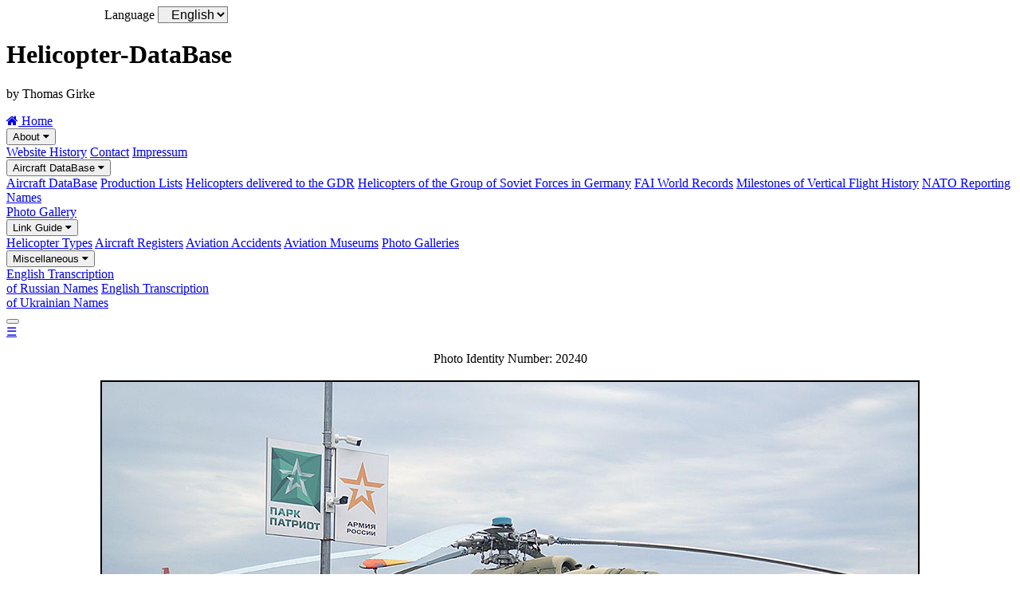

--- FILE ---
content_type: text/html; charset=UTF-8
request_url: https://helicopter-database.de/open.photo.php?idphoto=20240
body_size: 3036
content:
<!DOCTYPE html>
<html lang="en">
<head>
<title>72 yellow | Mi-8MT | Park &quot;Patriot&quot; - Helicopter-DataBase</title>
<meta charset="UTF-8">
<meta name="description" content="Photo 72 yellow Mi-8MT Park &quot;Patriot&quot;">
<meta name="keywords" content="Helicopter-DataBase, Helicopter DataBase, Thomas Girke, 72 yellow, Mi-8MT, Park &quot;Patriot&quot;, Парк &quot;Патриот&quot;">
<meta name="robots" content="noindex, nofollow">
<meta name="viewport" content="width=device-width, initial-scale=1.0">
<meta name="author" content="Thomas Girke">
<meta name="date" content="2024-09-19">
<meta name="format-detection" content="telephone=no">
<link rel="shortcut icon" type="image/x-icon" href="favicon.ico">
<link rel="stylesheet" type="text/css" href="general/format.css">
<link rel="stylesheet" type="text/css" href="general/format_menu.css">
<link rel="stylesheet" href="https://cdnjs.cloudflare.com/ajax/libs/font-awesome/4.7.0/css/font-awesome.min.css">

<style>
/* Flex Container *************************************************************/
.flex-container {  
  display: -ms-flexbox; /* IE10 */
  display: flex;
  -ms-flex-wrap: wrap;  /* IE10 */
  flex-wrap: wrap;
  flex-direction: column;
  border: 2px solid;
  padding: 0;
}
.flex-item-1 {
  -ms-flex: 30%;        /* IE10 */
  flex: 30%;
  background-color: #f1f1f1;
}
.flex-item-1 p.titel {
  visibility: hidden;
  font-size: 0;
  padding: 0;
  margin: 0;
}
.flex-item-1 p.data {
  font-weight: bold;
  font-size: .75em;
  text-align: left;
  padding: 0 0 0 1em;
  margin: 0;
}
.flex-item-2 {   
  -ms-flex: 70%;        /* IE10 */
  flex: 70%;
  background-color: white;
}
.flex-item-2 p.titel {
  visibility: hidden;
  font-size: 0;
  padding: 0;
  margin: 0;
}
.flex-item-2 p.data {
  font-weight: normal;
  font-size: .75em;
  text-align: justify;
  padding: 0 1em 0 1em;
  margin: 0;
}
/* Image **********************************************************************/
img {
  max-width: 100%;
  height: auto;
  border: 2px solid black; 
}
/* Formatieren Language *******************************************************/
form.language {
  margin: 0 0 0 5%;
}
select.language {
  font-size: 1em;
  font-weight: normal;
  background: #EEEEEE; 
  padding: 0 0 0 1%;
  margin: 0;
}
label.language {
  font-size: 1em;
  font-weight: normal;
  padding: 0;
  margin: 0 0 0 5%;  
}    
/* Pagestructure **************************************************************/
.pagestructure p {
  font-weight: normal;
  font-size: .75em;
  text-align: center;
  margin: 1em 0 1em 0;
}
/* Scroll Back To Top Button **************************************************/
#Scroll-To-Top-Button {
  display: none;
  position: fixed;
  bottom: 20px;
  right: 20px;
  z-index: 99;
  font-size: 1.5em;
  border: none;
  outline: none;
  background-color: #000a98;
  color: white;
  cursor: pointer;
  padding: .75em .4em .75em .4em;
  border-radius: 4px;
}

/* Responsive layout - when the screen is min 768px wide **********************/ 
@media only screen and (min-width: 768px) {
  .flex-container {   
  flex-direction: row;
  padding: 0;
  border: 2px solid;
  margin: 0 3% 0 3%;
  }
  .flex-item-1 {
  background-color: #f1f1f1;
  padding: 0;
  }
  .flex-item-1 p.titel {
  visibility: visible;
  font-size: 1.25em;
  font-weight: bold;
  text-align: right;
  color: white;
  background-color: grey;
  margin: 0 0 .5em 0;
  padding: 3px 10px 3px 0;
  }
  .flex-item-1 p.data {
  font-weight: bold;
  font-size: 1em;
  text-align: right;
  padding: 0 1em 0 0;
  margin: .5em 0 .5em 0;
  }
  .flex-item-2 {
  background-color: white;
  padding: 0;
  }
  .flex-item-2 p.titel {
  visibility: visible;
  font-size: 1.25em;
  font-weight: bold;
  text-align: right;
  color: white;
  background-color: grey;
  margin: 0 0 .5em 0;
  padding: 3px 0 3px 10px;
  }
  .flex-item-2 p.data {
  font-weight: normal;
  font-size: 1em;
  text-align: justify;
  padding: 0 1em 0 1em;
  margin: .5em 0 .5em 0;
  }
  img {
  max-width: 100%;
  height: auto;
  border: 2px solid black;
  margin: auto; 
  }
  .pagestructure p {
  font-weight: normal;
  font-size: 1em;
  text-align: center;
  margin: 1em 0 1em 0;
  }
}
</style>
</head>
<body>

<button onclick="topFunction()" id="Scroll-To-Top-Button" title="Go to top">&nbsp;&uarr;&nbsp;</button>

<script>
function gone1() {
var sprache = document.list.sprache.options[document.list.sprache.selectedIndex].value;
window.location.href="open.photo.php?idphoto=20240&sprache="+ sprache +""
}
</script>

<div class="content">

<!--
<form   class="language" name="list">
<label  class="language" for="sprache">Language</label>
<select class="language" id="sprache" name="sprache" onchange="gone1()">                                
<option value="en">English</option>
<option value="">----------</option>
<option value="en">English</option>
<option value="de">Deutsch</option>
</select>
</form>
-->
<form   class="language" name="list">
<label  class="language" for="sprache">Language</label>
<select class="language" id="sprache" name="sprache" size="1">                                
<option value="en">English</option>
</select>
</form>

<div class="header">

<h1>Helicopter-DataBase</h1>

<p>by Thomas Girke</p>

</div> <!-- class="header"-->







<div class="topnav" id="myTopnav">
  <a href="index.php" class="active"><i class="fa fa-home"></i> Home</a>

  <div class="dropdown">
    <button class="dropbtn">About 
      <i class="fa fa-caret-down"></i>
    </button>
    <div class="dropdown-content">
      <a href="pagehistory.php">Website History</a>
      <a href="contact.php">Contact</a>
      <a href="impressum.php">Impressum</a>
    </div>
  </div> 

  <div class="dropdown">
    <button class="dropbtn">Aircraft DataBase 
      <i class="fa fa-caret-down"></i>
    </button>
    <div class="dropdown-content">
      <a href="data.php">Aircraft DataBase</a>
      <a href="reports-prodlist.php">Production Lists</a>
      <a href="reports.php">Helicopters delivered to the GDR</a>
      <a href="reports-gssd.php">Helicopters of the Group of Soviet Forces in Germany</a>
      <a href="fai.php">FAI World Records</a>
      <a href="milestones.php">Milestones of Vertical Flight History</a>
      <a href="ascc.php">NATO Reporting Names</a>
    </div>
  </div> 

  <a href="photo.php">Photo Gallery</a>

  <div class="dropdown">
    <button class="dropbtn">Link Guide 
      <i class="fa fa-caret-down"></i>
    </button>
    <div class="dropdown-content">
      <a href="links-types.php">Helicopter Types</a>
      <a href="links-registers.php">Aircraft Registers</a>
      <a href="links-accidents.php">Aviation Accidents</a>
      <a href="links-museums.php">Aviation Museums</a>
      <a href="links-photogalleries.php">Photo Galleries</a>
    </div>
  </div> 

  <div class="dropdown">
    <button class="dropbtn">Miscellaneous 
      <i class="fa fa-caret-down"></i>
    </button>
    <div class="dropdown-content">
      <a href="documents/Transcription-RA.pdf" target="_blank">English Transcription<br>of Russian Names</a>
      <a href="documents/Transcription-UR.pdf" target="_blank">English Transcription<br>of Ukrainian Names</a>
    </div>
  </div> 

  <div class="dropdown">
    <button class="dropbtn"> 
      
    </button>
    <div class="dropdown-content">
      
      
    </div>
  </div> 

  <a href="javascript:void(0);" style="font-size:15px;" class="icon" onclick="menuFunction()">&#9776;</a>
</div>


<script>
function menuFunction() {
var x = document.getElementById("myTopnav");
  if (x.className === "topnav")
    {
    x.className += " responsive";
    }
  else
    {
    x.className = "topnav";
    }
}
</script>

<script>
//Get the button
var mybutton = document.getElementById("Scroll-To-Top-Button");

// When the user scrolls down 20px from the top of the document, show the button
window.onscroll = function() {scrollFunction()};

function scrollFunction() {
  if (document.body.scrollTop > 20 || document.documentElement.scrollTop > 20)
    {
    mybutton.style.display = "block";
    }
  else
    {
    mybutton.style.display = "none";
    }
}

// When the user clicks on the button, scroll to the top of the document
function topFunction() {
document.body.scrollTop = 0;
document.documentElement.scrollTop = 0;
}
</script>

<div class="pagestructure">


<p>Photo Identity Number:&nbsp;20240<br><br><img src="ADP/Russia/MIL/Mi-17/Mi17_RA_72yellow_3.jpg" alt="Mi-8MT&nbsp;&nbsp;&nbsp;72 yellow" width="1024" height="683"></p>

<div class="flex-container">
  <div class="flex-item-1">
    <p class="titel">Photo Details</p>
  </div>
  <div class="flex-item-2">
    <p class="titel">&nbsp;<br></p>
  </div>
  <div class="flex-item-1">
    <p class="data">Photographer</p>
  </div>
  <div class="flex-item-2">
    <p class="data">unknown
       <br></p>
  </div>
  <div class="flex-item-1">
    <p class="data">Date</p>
  </div>
  <div class="flex-item-2">
    <p class="data">  Aug2022<br></p>
  </div>
  <div class="flex-item-1">
    <p class="data">Location</p>
  </div>
  <div class="flex-item-2">
    <p class="data">OFF&nbsp;Airport&nbsp;-&nbsp;Park &quot;Patriot&quot;&nbsp;&nbsp;&nbsp;&nbsp;&nbsp;&nbsp;&nbsp;&nbsp;<a href="http://maps.google.de/maps?q=55.563674,36.817792&ll=55.563674,36.817792&t=h&z=16" target="_blank">Map</a><br></p>
  </div>
  <div class="flex-item-1">
    <p class="data">Country</p>
  </div>
  <div class="flex-item-2">
    <p class="data">Russia<br></p>
  </div>
  <div class="flex-item-1">
    <p class="data"></p>
  </div>
  <div class="flex-item-2">
    <p class="data"></p>
  </div>
  <div class="flex-item-1">
    <p class="data">URL</p>
  </div>
  <div class="flex-item-2">
    <p class="data"><a href="open.url.php?idphoto=20240" target="_blank">https://aviaforum.ru</a><br></p>
  </div>


  <div class="flex-item-1">
    <p class="titel">Aircraft Details</p>
  </div>
  <div class="flex-item-2">
    <p class="titel">&nbsp;<br></p>
  </div>
  <div class="flex-item-1">
    <p class="data">Type</p>
  </div>
  <div class="flex-item-2">
    <p class="data">Mi-8MT&nbsp;&nbsp;&nbsp;&nbsp;&nbsp;<br></p>
  </div>
  <div class="flex-item-1">
    <p class="data">Manufacturer</p>
  </div>
  <div class="flex-item-2">
    <p class="data">Kazan Helicopters<br></p>
  </div>
  <div class="flex-item-1">
    <p class="data">Registration / Serial Number</p>
  </div>
  <div class="flex-item-2">
    <p class="data">72 yellow<br></p>
  </div>
  <div class="flex-item-1">
    <p class="data">Construction Number</p>
  </div>
  <div class="flex-item-2">
    <p class="data">9 30 39&nbsp;&nbsp;&nbsp;&nbsp;&nbsp;<a href="data-aircraft-history.php?cn=93039&amp;MainType=MIL0810&count_hist=ja" target="_blank">complete aircraft history</a><br></p>
  </div>
  <div class="flex-item-1">
    <p class="data">Operator</p>
  </div>
  <div class="flex-item-2">
    <p class="data">
    <img src="images/flaggen/G.jpg" alt="" style="height:12px; border-style:solid; border-width:1px">&nbsp;&nbsp;&nbsp;Park &quot;Patriot&quot;<br>
    <img src="images/flaggen/RA.jpg" alt="" style="height:12px; border-style:solid; border-width:1px">&nbsp;&nbsp;&nbsp;Парк &quot;Патриот&quot;
    </p>
  </div>
  <div class="flex-item-1">
    <p class="data"></p>
  </div>
  <div class="flex-item-2">
    <p class="data">
    
    
    </p>
  </div>
</div> <!--class="flex-container"-->

<p>
Views:&nbsp;734<br>
Photo Added:&nbsp;12Sep2022
</p>


</div> <!--class="pagestructure"-->

<div class="footer">

<p>&copy;&nbsp;1993&#8209;2026 Helicopter&#8209;DataBase<br>
p.s.&nbsp;under construction.&nbsp;forever</p>

</div> <!-- class="footer"-->


</div> <!-- class="content"-->
</body>
</html> 
